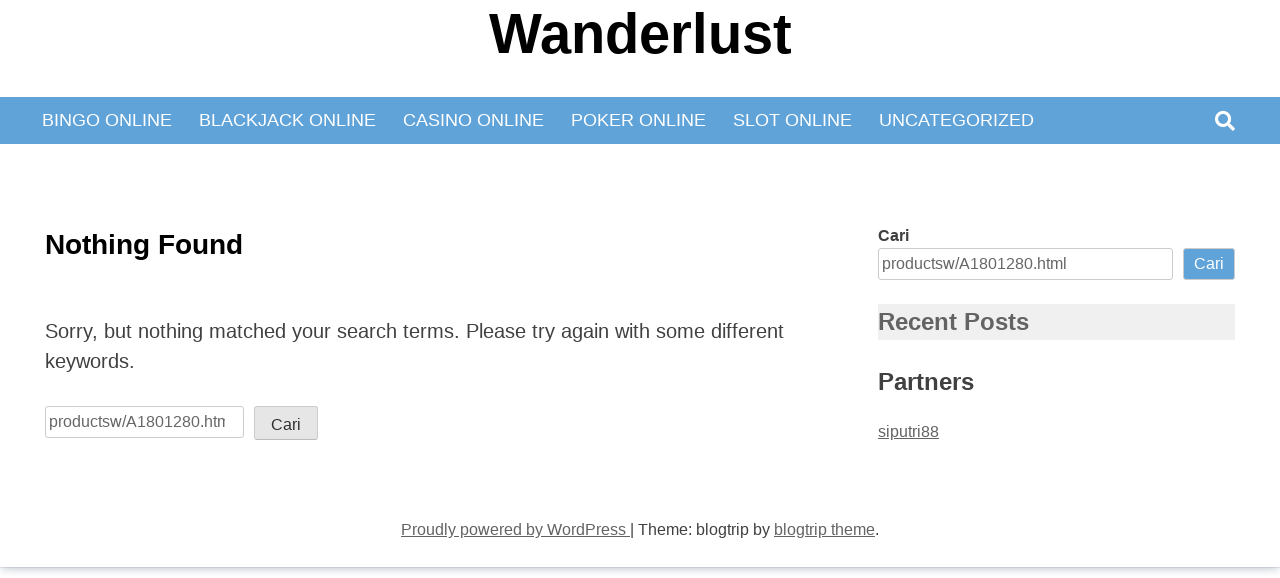

--- FILE ---
content_type: text/javascript
request_url: https://tiafp.org/wp-content/themes/blogtrip/js/custom.js?ver=6.9
body_size: 108
content:
jQuery(document).ready(function($){
    // Scroll to Top 
	$(window).on('scroll', function() {
		if ($(this).scrollTop() < 100) {
			$('.topbutton') .fadeOut();
		} else {
			$('.topbutton') .fadeIn();
		}
	});

	$(".topbutton").on('click',function() {
		$('html ,body').animate({scrollTop : 0},"slow");
	});

	// navigation
    $(".menu-toggle").click(function() {
        $(".main-navigation .nav-menu").slideToggle("slow","linear");
    });

    // Keyboard navigation
	$(window).on("load resize", function () {
		if ($(window).width() < 992) {
		  $(".main-navigation").find("li").last().bind("keydown", function (e) {
			if (e.which === 9) {
				e.preventDefault();
				$("#masthead").find(".menu-toggle").focus();
			}
		   });
		} else {
		  $(".main-navigation").find("li").unbind("keydown");
		}
    });
	var primary_menu_toggle = $("#masthead .menu-toggle");
	  	primary_menu_toggle.on("keydown", function (e) {
		var tabKey = e.keyCode === 9;
		var shiftKey = e.shiftKey;

		if (primary_menu_toggle.hasClass("show")) {
		  if (shiftKey && tabKey) {
			e.preventDefault();
			$(".main-navigation").toggleClass("toggled");
			primary_menu_toggle.removeClass("show");
		  }
		}
	});
	
	// search
	$(".search-show").on('click',function() {
		$('.search .search-wrap .search-form').toggleClass("active");
   	});
	$(".search-wrap").find(".search-submit").bind("keydown", function (e) {
      var tabKey = e.keyCode === 9;
      if (tabKey) {
        e.preventDefault();
        $(".search-show").focus();
      }
    });
	$(".search-show").on("keydown", function (e) {
		var tabKey = e.keyCode === 9;
		var shiftKey = e.shiftKey;
		if ($(".search-wrap").hasClass("show")) {
		  if (shiftKey && tabKey) {
			e.preventDefault();
			$(".search-wrap").removeClass("show");
			$(".search-show").focus();
		  }
		}
    });
});